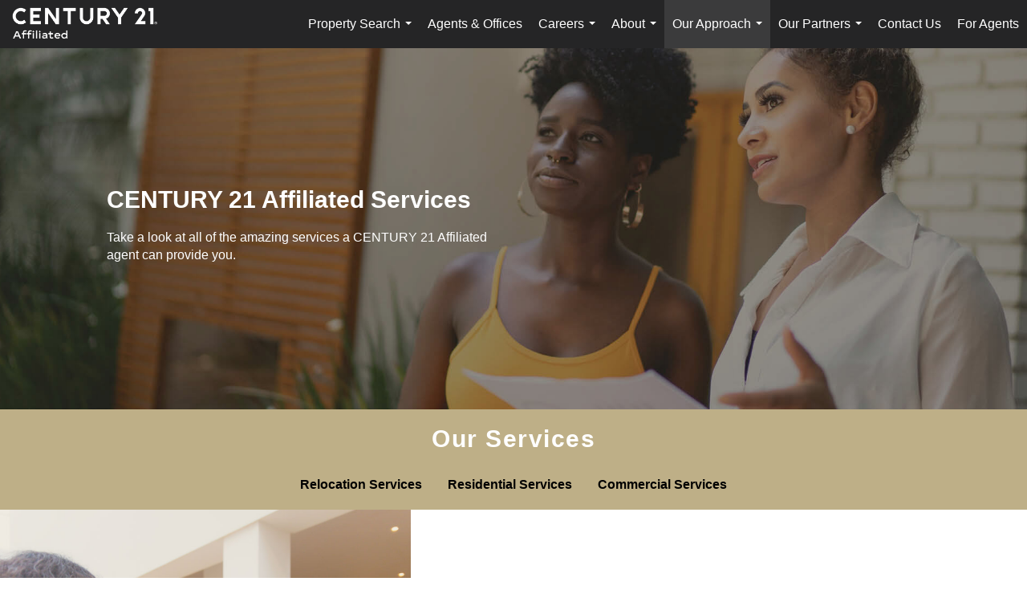

--- FILE ---
content_type: text/html; charset=utf-8
request_url: https://www.google.com/recaptcha/api2/anchor?ar=1&k=6LdmtrYUAAAAAAHk0DIYZUZov8ZzYGbtAIozmHtV&co=aHR0cHM6Ly9jMjFhZmZpbGlhdGVkLmNvbTo0NDM.&hl=en&v=PoyoqOPhxBO7pBk68S4YbpHZ&size=invisible&anchor-ms=20000&execute-ms=30000&cb=x0ooi3ssawyf
body_size: 48646
content:
<!DOCTYPE HTML><html dir="ltr" lang="en"><head><meta http-equiv="Content-Type" content="text/html; charset=UTF-8">
<meta http-equiv="X-UA-Compatible" content="IE=edge">
<title>reCAPTCHA</title>
<style type="text/css">
/* cyrillic-ext */
@font-face {
  font-family: 'Roboto';
  font-style: normal;
  font-weight: 400;
  font-stretch: 100%;
  src: url(//fonts.gstatic.com/s/roboto/v48/KFO7CnqEu92Fr1ME7kSn66aGLdTylUAMa3GUBHMdazTgWw.woff2) format('woff2');
  unicode-range: U+0460-052F, U+1C80-1C8A, U+20B4, U+2DE0-2DFF, U+A640-A69F, U+FE2E-FE2F;
}
/* cyrillic */
@font-face {
  font-family: 'Roboto';
  font-style: normal;
  font-weight: 400;
  font-stretch: 100%;
  src: url(//fonts.gstatic.com/s/roboto/v48/KFO7CnqEu92Fr1ME7kSn66aGLdTylUAMa3iUBHMdazTgWw.woff2) format('woff2');
  unicode-range: U+0301, U+0400-045F, U+0490-0491, U+04B0-04B1, U+2116;
}
/* greek-ext */
@font-face {
  font-family: 'Roboto';
  font-style: normal;
  font-weight: 400;
  font-stretch: 100%;
  src: url(//fonts.gstatic.com/s/roboto/v48/KFO7CnqEu92Fr1ME7kSn66aGLdTylUAMa3CUBHMdazTgWw.woff2) format('woff2');
  unicode-range: U+1F00-1FFF;
}
/* greek */
@font-face {
  font-family: 'Roboto';
  font-style: normal;
  font-weight: 400;
  font-stretch: 100%;
  src: url(//fonts.gstatic.com/s/roboto/v48/KFO7CnqEu92Fr1ME7kSn66aGLdTylUAMa3-UBHMdazTgWw.woff2) format('woff2');
  unicode-range: U+0370-0377, U+037A-037F, U+0384-038A, U+038C, U+038E-03A1, U+03A3-03FF;
}
/* math */
@font-face {
  font-family: 'Roboto';
  font-style: normal;
  font-weight: 400;
  font-stretch: 100%;
  src: url(//fonts.gstatic.com/s/roboto/v48/KFO7CnqEu92Fr1ME7kSn66aGLdTylUAMawCUBHMdazTgWw.woff2) format('woff2');
  unicode-range: U+0302-0303, U+0305, U+0307-0308, U+0310, U+0312, U+0315, U+031A, U+0326-0327, U+032C, U+032F-0330, U+0332-0333, U+0338, U+033A, U+0346, U+034D, U+0391-03A1, U+03A3-03A9, U+03B1-03C9, U+03D1, U+03D5-03D6, U+03F0-03F1, U+03F4-03F5, U+2016-2017, U+2034-2038, U+203C, U+2040, U+2043, U+2047, U+2050, U+2057, U+205F, U+2070-2071, U+2074-208E, U+2090-209C, U+20D0-20DC, U+20E1, U+20E5-20EF, U+2100-2112, U+2114-2115, U+2117-2121, U+2123-214F, U+2190, U+2192, U+2194-21AE, U+21B0-21E5, U+21F1-21F2, U+21F4-2211, U+2213-2214, U+2216-22FF, U+2308-230B, U+2310, U+2319, U+231C-2321, U+2336-237A, U+237C, U+2395, U+239B-23B7, U+23D0, U+23DC-23E1, U+2474-2475, U+25AF, U+25B3, U+25B7, U+25BD, U+25C1, U+25CA, U+25CC, U+25FB, U+266D-266F, U+27C0-27FF, U+2900-2AFF, U+2B0E-2B11, U+2B30-2B4C, U+2BFE, U+3030, U+FF5B, U+FF5D, U+1D400-1D7FF, U+1EE00-1EEFF;
}
/* symbols */
@font-face {
  font-family: 'Roboto';
  font-style: normal;
  font-weight: 400;
  font-stretch: 100%;
  src: url(//fonts.gstatic.com/s/roboto/v48/KFO7CnqEu92Fr1ME7kSn66aGLdTylUAMaxKUBHMdazTgWw.woff2) format('woff2');
  unicode-range: U+0001-000C, U+000E-001F, U+007F-009F, U+20DD-20E0, U+20E2-20E4, U+2150-218F, U+2190, U+2192, U+2194-2199, U+21AF, U+21E6-21F0, U+21F3, U+2218-2219, U+2299, U+22C4-22C6, U+2300-243F, U+2440-244A, U+2460-24FF, U+25A0-27BF, U+2800-28FF, U+2921-2922, U+2981, U+29BF, U+29EB, U+2B00-2BFF, U+4DC0-4DFF, U+FFF9-FFFB, U+10140-1018E, U+10190-1019C, U+101A0, U+101D0-101FD, U+102E0-102FB, U+10E60-10E7E, U+1D2C0-1D2D3, U+1D2E0-1D37F, U+1F000-1F0FF, U+1F100-1F1AD, U+1F1E6-1F1FF, U+1F30D-1F30F, U+1F315, U+1F31C, U+1F31E, U+1F320-1F32C, U+1F336, U+1F378, U+1F37D, U+1F382, U+1F393-1F39F, U+1F3A7-1F3A8, U+1F3AC-1F3AF, U+1F3C2, U+1F3C4-1F3C6, U+1F3CA-1F3CE, U+1F3D4-1F3E0, U+1F3ED, U+1F3F1-1F3F3, U+1F3F5-1F3F7, U+1F408, U+1F415, U+1F41F, U+1F426, U+1F43F, U+1F441-1F442, U+1F444, U+1F446-1F449, U+1F44C-1F44E, U+1F453, U+1F46A, U+1F47D, U+1F4A3, U+1F4B0, U+1F4B3, U+1F4B9, U+1F4BB, U+1F4BF, U+1F4C8-1F4CB, U+1F4D6, U+1F4DA, U+1F4DF, U+1F4E3-1F4E6, U+1F4EA-1F4ED, U+1F4F7, U+1F4F9-1F4FB, U+1F4FD-1F4FE, U+1F503, U+1F507-1F50B, U+1F50D, U+1F512-1F513, U+1F53E-1F54A, U+1F54F-1F5FA, U+1F610, U+1F650-1F67F, U+1F687, U+1F68D, U+1F691, U+1F694, U+1F698, U+1F6AD, U+1F6B2, U+1F6B9-1F6BA, U+1F6BC, U+1F6C6-1F6CF, U+1F6D3-1F6D7, U+1F6E0-1F6EA, U+1F6F0-1F6F3, U+1F6F7-1F6FC, U+1F700-1F7FF, U+1F800-1F80B, U+1F810-1F847, U+1F850-1F859, U+1F860-1F887, U+1F890-1F8AD, U+1F8B0-1F8BB, U+1F8C0-1F8C1, U+1F900-1F90B, U+1F93B, U+1F946, U+1F984, U+1F996, U+1F9E9, U+1FA00-1FA6F, U+1FA70-1FA7C, U+1FA80-1FA89, U+1FA8F-1FAC6, U+1FACE-1FADC, U+1FADF-1FAE9, U+1FAF0-1FAF8, U+1FB00-1FBFF;
}
/* vietnamese */
@font-face {
  font-family: 'Roboto';
  font-style: normal;
  font-weight: 400;
  font-stretch: 100%;
  src: url(//fonts.gstatic.com/s/roboto/v48/KFO7CnqEu92Fr1ME7kSn66aGLdTylUAMa3OUBHMdazTgWw.woff2) format('woff2');
  unicode-range: U+0102-0103, U+0110-0111, U+0128-0129, U+0168-0169, U+01A0-01A1, U+01AF-01B0, U+0300-0301, U+0303-0304, U+0308-0309, U+0323, U+0329, U+1EA0-1EF9, U+20AB;
}
/* latin-ext */
@font-face {
  font-family: 'Roboto';
  font-style: normal;
  font-weight: 400;
  font-stretch: 100%;
  src: url(//fonts.gstatic.com/s/roboto/v48/KFO7CnqEu92Fr1ME7kSn66aGLdTylUAMa3KUBHMdazTgWw.woff2) format('woff2');
  unicode-range: U+0100-02BA, U+02BD-02C5, U+02C7-02CC, U+02CE-02D7, U+02DD-02FF, U+0304, U+0308, U+0329, U+1D00-1DBF, U+1E00-1E9F, U+1EF2-1EFF, U+2020, U+20A0-20AB, U+20AD-20C0, U+2113, U+2C60-2C7F, U+A720-A7FF;
}
/* latin */
@font-face {
  font-family: 'Roboto';
  font-style: normal;
  font-weight: 400;
  font-stretch: 100%;
  src: url(//fonts.gstatic.com/s/roboto/v48/KFO7CnqEu92Fr1ME7kSn66aGLdTylUAMa3yUBHMdazQ.woff2) format('woff2');
  unicode-range: U+0000-00FF, U+0131, U+0152-0153, U+02BB-02BC, U+02C6, U+02DA, U+02DC, U+0304, U+0308, U+0329, U+2000-206F, U+20AC, U+2122, U+2191, U+2193, U+2212, U+2215, U+FEFF, U+FFFD;
}
/* cyrillic-ext */
@font-face {
  font-family: 'Roboto';
  font-style: normal;
  font-weight: 500;
  font-stretch: 100%;
  src: url(//fonts.gstatic.com/s/roboto/v48/KFO7CnqEu92Fr1ME7kSn66aGLdTylUAMa3GUBHMdazTgWw.woff2) format('woff2');
  unicode-range: U+0460-052F, U+1C80-1C8A, U+20B4, U+2DE0-2DFF, U+A640-A69F, U+FE2E-FE2F;
}
/* cyrillic */
@font-face {
  font-family: 'Roboto';
  font-style: normal;
  font-weight: 500;
  font-stretch: 100%;
  src: url(//fonts.gstatic.com/s/roboto/v48/KFO7CnqEu92Fr1ME7kSn66aGLdTylUAMa3iUBHMdazTgWw.woff2) format('woff2');
  unicode-range: U+0301, U+0400-045F, U+0490-0491, U+04B0-04B1, U+2116;
}
/* greek-ext */
@font-face {
  font-family: 'Roboto';
  font-style: normal;
  font-weight: 500;
  font-stretch: 100%;
  src: url(//fonts.gstatic.com/s/roboto/v48/KFO7CnqEu92Fr1ME7kSn66aGLdTylUAMa3CUBHMdazTgWw.woff2) format('woff2');
  unicode-range: U+1F00-1FFF;
}
/* greek */
@font-face {
  font-family: 'Roboto';
  font-style: normal;
  font-weight: 500;
  font-stretch: 100%;
  src: url(//fonts.gstatic.com/s/roboto/v48/KFO7CnqEu92Fr1ME7kSn66aGLdTylUAMa3-UBHMdazTgWw.woff2) format('woff2');
  unicode-range: U+0370-0377, U+037A-037F, U+0384-038A, U+038C, U+038E-03A1, U+03A3-03FF;
}
/* math */
@font-face {
  font-family: 'Roboto';
  font-style: normal;
  font-weight: 500;
  font-stretch: 100%;
  src: url(//fonts.gstatic.com/s/roboto/v48/KFO7CnqEu92Fr1ME7kSn66aGLdTylUAMawCUBHMdazTgWw.woff2) format('woff2');
  unicode-range: U+0302-0303, U+0305, U+0307-0308, U+0310, U+0312, U+0315, U+031A, U+0326-0327, U+032C, U+032F-0330, U+0332-0333, U+0338, U+033A, U+0346, U+034D, U+0391-03A1, U+03A3-03A9, U+03B1-03C9, U+03D1, U+03D5-03D6, U+03F0-03F1, U+03F4-03F5, U+2016-2017, U+2034-2038, U+203C, U+2040, U+2043, U+2047, U+2050, U+2057, U+205F, U+2070-2071, U+2074-208E, U+2090-209C, U+20D0-20DC, U+20E1, U+20E5-20EF, U+2100-2112, U+2114-2115, U+2117-2121, U+2123-214F, U+2190, U+2192, U+2194-21AE, U+21B0-21E5, U+21F1-21F2, U+21F4-2211, U+2213-2214, U+2216-22FF, U+2308-230B, U+2310, U+2319, U+231C-2321, U+2336-237A, U+237C, U+2395, U+239B-23B7, U+23D0, U+23DC-23E1, U+2474-2475, U+25AF, U+25B3, U+25B7, U+25BD, U+25C1, U+25CA, U+25CC, U+25FB, U+266D-266F, U+27C0-27FF, U+2900-2AFF, U+2B0E-2B11, U+2B30-2B4C, U+2BFE, U+3030, U+FF5B, U+FF5D, U+1D400-1D7FF, U+1EE00-1EEFF;
}
/* symbols */
@font-face {
  font-family: 'Roboto';
  font-style: normal;
  font-weight: 500;
  font-stretch: 100%;
  src: url(//fonts.gstatic.com/s/roboto/v48/KFO7CnqEu92Fr1ME7kSn66aGLdTylUAMaxKUBHMdazTgWw.woff2) format('woff2');
  unicode-range: U+0001-000C, U+000E-001F, U+007F-009F, U+20DD-20E0, U+20E2-20E4, U+2150-218F, U+2190, U+2192, U+2194-2199, U+21AF, U+21E6-21F0, U+21F3, U+2218-2219, U+2299, U+22C4-22C6, U+2300-243F, U+2440-244A, U+2460-24FF, U+25A0-27BF, U+2800-28FF, U+2921-2922, U+2981, U+29BF, U+29EB, U+2B00-2BFF, U+4DC0-4DFF, U+FFF9-FFFB, U+10140-1018E, U+10190-1019C, U+101A0, U+101D0-101FD, U+102E0-102FB, U+10E60-10E7E, U+1D2C0-1D2D3, U+1D2E0-1D37F, U+1F000-1F0FF, U+1F100-1F1AD, U+1F1E6-1F1FF, U+1F30D-1F30F, U+1F315, U+1F31C, U+1F31E, U+1F320-1F32C, U+1F336, U+1F378, U+1F37D, U+1F382, U+1F393-1F39F, U+1F3A7-1F3A8, U+1F3AC-1F3AF, U+1F3C2, U+1F3C4-1F3C6, U+1F3CA-1F3CE, U+1F3D4-1F3E0, U+1F3ED, U+1F3F1-1F3F3, U+1F3F5-1F3F7, U+1F408, U+1F415, U+1F41F, U+1F426, U+1F43F, U+1F441-1F442, U+1F444, U+1F446-1F449, U+1F44C-1F44E, U+1F453, U+1F46A, U+1F47D, U+1F4A3, U+1F4B0, U+1F4B3, U+1F4B9, U+1F4BB, U+1F4BF, U+1F4C8-1F4CB, U+1F4D6, U+1F4DA, U+1F4DF, U+1F4E3-1F4E6, U+1F4EA-1F4ED, U+1F4F7, U+1F4F9-1F4FB, U+1F4FD-1F4FE, U+1F503, U+1F507-1F50B, U+1F50D, U+1F512-1F513, U+1F53E-1F54A, U+1F54F-1F5FA, U+1F610, U+1F650-1F67F, U+1F687, U+1F68D, U+1F691, U+1F694, U+1F698, U+1F6AD, U+1F6B2, U+1F6B9-1F6BA, U+1F6BC, U+1F6C6-1F6CF, U+1F6D3-1F6D7, U+1F6E0-1F6EA, U+1F6F0-1F6F3, U+1F6F7-1F6FC, U+1F700-1F7FF, U+1F800-1F80B, U+1F810-1F847, U+1F850-1F859, U+1F860-1F887, U+1F890-1F8AD, U+1F8B0-1F8BB, U+1F8C0-1F8C1, U+1F900-1F90B, U+1F93B, U+1F946, U+1F984, U+1F996, U+1F9E9, U+1FA00-1FA6F, U+1FA70-1FA7C, U+1FA80-1FA89, U+1FA8F-1FAC6, U+1FACE-1FADC, U+1FADF-1FAE9, U+1FAF0-1FAF8, U+1FB00-1FBFF;
}
/* vietnamese */
@font-face {
  font-family: 'Roboto';
  font-style: normal;
  font-weight: 500;
  font-stretch: 100%;
  src: url(//fonts.gstatic.com/s/roboto/v48/KFO7CnqEu92Fr1ME7kSn66aGLdTylUAMa3OUBHMdazTgWw.woff2) format('woff2');
  unicode-range: U+0102-0103, U+0110-0111, U+0128-0129, U+0168-0169, U+01A0-01A1, U+01AF-01B0, U+0300-0301, U+0303-0304, U+0308-0309, U+0323, U+0329, U+1EA0-1EF9, U+20AB;
}
/* latin-ext */
@font-face {
  font-family: 'Roboto';
  font-style: normal;
  font-weight: 500;
  font-stretch: 100%;
  src: url(//fonts.gstatic.com/s/roboto/v48/KFO7CnqEu92Fr1ME7kSn66aGLdTylUAMa3KUBHMdazTgWw.woff2) format('woff2');
  unicode-range: U+0100-02BA, U+02BD-02C5, U+02C7-02CC, U+02CE-02D7, U+02DD-02FF, U+0304, U+0308, U+0329, U+1D00-1DBF, U+1E00-1E9F, U+1EF2-1EFF, U+2020, U+20A0-20AB, U+20AD-20C0, U+2113, U+2C60-2C7F, U+A720-A7FF;
}
/* latin */
@font-face {
  font-family: 'Roboto';
  font-style: normal;
  font-weight: 500;
  font-stretch: 100%;
  src: url(//fonts.gstatic.com/s/roboto/v48/KFO7CnqEu92Fr1ME7kSn66aGLdTylUAMa3yUBHMdazQ.woff2) format('woff2');
  unicode-range: U+0000-00FF, U+0131, U+0152-0153, U+02BB-02BC, U+02C6, U+02DA, U+02DC, U+0304, U+0308, U+0329, U+2000-206F, U+20AC, U+2122, U+2191, U+2193, U+2212, U+2215, U+FEFF, U+FFFD;
}
/* cyrillic-ext */
@font-face {
  font-family: 'Roboto';
  font-style: normal;
  font-weight: 900;
  font-stretch: 100%;
  src: url(//fonts.gstatic.com/s/roboto/v48/KFO7CnqEu92Fr1ME7kSn66aGLdTylUAMa3GUBHMdazTgWw.woff2) format('woff2');
  unicode-range: U+0460-052F, U+1C80-1C8A, U+20B4, U+2DE0-2DFF, U+A640-A69F, U+FE2E-FE2F;
}
/* cyrillic */
@font-face {
  font-family: 'Roboto';
  font-style: normal;
  font-weight: 900;
  font-stretch: 100%;
  src: url(//fonts.gstatic.com/s/roboto/v48/KFO7CnqEu92Fr1ME7kSn66aGLdTylUAMa3iUBHMdazTgWw.woff2) format('woff2');
  unicode-range: U+0301, U+0400-045F, U+0490-0491, U+04B0-04B1, U+2116;
}
/* greek-ext */
@font-face {
  font-family: 'Roboto';
  font-style: normal;
  font-weight: 900;
  font-stretch: 100%;
  src: url(//fonts.gstatic.com/s/roboto/v48/KFO7CnqEu92Fr1ME7kSn66aGLdTylUAMa3CUBHMdazTgWw.woff2) format('woff2');
  unicode-range: U+1F00-1FFF;
}
/* greek */
@font-face {
  font-family: 'Roboto';
  font-style: normal;
  font-weight: 900;
  font-stretch: 100%;
  src: url(//fonts.gstatic.com/s/roboto/v48/KFO7CnqEu92Fr1ME7kSn66aGLdTylUAMa3-UBHMdazTgWw.woff2) format('woff2');
  unicode-range: U+0370-0377, U+037A-037F, U+0384-038A, U+038C, U+038E-03A1, U+03A3-03FF;
}
/* math */
@font-face {
  font-family: 'Roboto';
  font-style: normal;
  font-weight: 900;
  font-stretch: 100%;
  src: url(//fonts.gstatic.com/s/roboto/v48/KFO7CnqEu92Fr1ME7kSn66aGLdTylUAMawCUBHMdazTgWw.woff2) format('woff2');
  unicode-range: U+0302-0303, U+0305, U+0307-0308, U+0310, U+0312, U+0315, U+031A, U+0326-0327, U+032C, U+032F-0330, U+0332-0333, U+0338, U+033A, U+0346, U+034D, U+0391-03A1, U+03A3-03A9, U+03B1-03C9, U+03D1, U+03D5-03D6, U+03F0-03F1, U+03F4-03F5, U+2016-2017, U+2034-2038, U+203C, U+2040, U+2043, U+2047, U+2050, U+2057, U+205F, U+2070-2071, U+2074-208E, U+2090-209C, U+20D0-20DC, U+20E1, U+20E5-20EF, U+2100-2112, U+2114-2115, U+2117-2121, U+2123-214F, U+2190, U+2192, U+2194-21AE, U+21B0-21E5, U+21F1-21F2, U+21F4-2211, U+2213-2214, U+2216-22FF, U+2308-230B, U+2310, U+2319, U+231C-2321, U+2336-237A, U+237C, U+2395, U+239B-23B7, U+23D0, U+23DC-23E1, U+2474-2475, U+25AF, U+25B3, U+25B7, U+25BD, U+25C1, U+25CA, U+25CC, U+25FB, U+266D-266F, U+27C0-27FF, U+2900-2AFF, U+2B0E-2B11, U+2B30-2B4C, U+2BFE, U+3030, U+FF5B, U+FF5D, U+1D400-1D7FF, U+1EE00-1EEFF;
}
/* symbols */
@font-face {
  font-family: 'Roboto';
  font-style: normal;
  font-weight: 900;
  font-stretch: 100%;
  src: url(//fonts.gstatic.com/s/roboto/v48/KFO7CnqEu92Fr1ME7kSn66aGLdTylUAMaxKUBHMdazTgWw.woff2) format('woff2');
  unicode-range: U+0001-000C, U+000E-001F, U+007F-009F, U+20DD-20E0, U+20E2-20E4, U+2150-218F, U+2190, U+2192, U+2194-2199, U+21AF, U+21E6-21F0, U+21F3, U+2218-2219, U+2299, U+22C4-22C6, U+2300-243F, U+2440-244A, U+2460-24FF, U+25A0-27BF, U+2800-28FF, U+2921-2922, U+2981, U+29BF, U+29EB, U+2B00-2BFF, U+4DC0-4DFF, U+FFF9-FFFB, U+10140-1018E, U+10190-1019C, U+101A0, U+101D0-101FD, U+102E0-102FB, U+10E60-10E7E, U+1D2C0-1D2D3, U+1D2E0-1D37F, U+1F000-1F0FF, U+1F100-1F1AD, U+1F1E6-1F1FF, U+1F30D-1F30F, U+1F315, U+1F31C, U+1F31E, U+1F320-1F32C, U+1F336, U+1F378, U+1F37D, U+1F382, U+1F393-1F39F, U+1F3A7-1F3A8, U+1F3AC-1F3AF, U+1F3C2, U+1F3C4-1F3C6, U+1F3CA-1F3CE, U+1F3D4-1F3E0, U+1F3ED, U+1F3F1-1F3F3, U+1F3F5-1F3F7, U+1F408, U+1F415, U+1F41F, U+1F426, U+1F43F, U+1F441-1F442, U+1F444, U+1F446-1F449, U+1F44C-1F44E, U+1F453, U+1F46A, U+1F47D, U+1F4A3, U+1F4B0, U+1F4B3, U+1F4B9, U+1F4BB, U+1F4BF, U+1F4C8-1F4CB, U+1F4D6, U+1F4DA, U+1F4DF, U+1F4E3-1F4E6, U+1F4EA-1F4ED, U+1F4F7, U+1F4F9-1F4FB, U+1F4FD-1F4FE, U+1F503, U+1F507-1F50B, U+1F50D, U+1F512-1F513, U+1F53E-1F54A, U+1F54F-1F5FA, U+1F610, U+1F650-1F67F, U+1F687, U+1F68D, U+1F691, U+1F694, U+1F698, U+1F6AD, U+1F6B2, U+1F6B9-1F6BA, U+1F6BC, U+1F6C6-1F6CF, U+1F6D3-1F6D7, U+1F6E0-1F6EA, U+1F6F0-1F6F3, U+1F6F7-1F6FC, U+1F700-1F7FF, U+1F800-1F80B, U+1F810-1F847, U+1F850-1F859, U+1F860-1F887, U+1F890-1F8AD, U+1F8B0-1F8BB, U+1F8C0-1F8C1, U+1F900-1F90B, U+1F93B, U+1F946, U+1F984, U+1F996, U+1F9E9, U+1FA00-1FA6F, U+1FA70-1FA7C, U+1FA80-1FA89, U+1FA8F-1FAC6, U+1FACE-1FADC, U+1FADF-1FAE9, U+1FAF0-1FAF8, U+1FB00-1FBFF;
}
/* vietnamese */
@font-face {
  font-family: 'Roboto';
  font-style: normal;
  font-weight: 900;
  font-stretch: 100%;
  src: url(//fonts.gstatic.com/s/roboto/v48/KFO7CnqEu92Fr1ME7kSn66aGLdTylUAMa3OUBHMdazTgWw.woff2) format('woff2');
  unicode-range: U+0102-0103, U+0110-0111, U+0128-0129, U+0168-0169, U+01A0-01A1, U+01AF-01B0, U+0300-0301, U+0303-0304, U+0308-0309, U+0323, U+0329, U+1EA0-1EF9, U+20AB;
}
/* latin-ext */
@font-face {
  font-family: 'Roboto';
  font-style: normal;
  font-weight: 900;
  font-stretch: 100%;
  src: url(//fonts.gstatic.com/s/roboto/v48/KFO7CnqEu92Fr1ME7kSn66aGLdTylUAMa3KUBHMdazTgWw.woff2) format('woff2');
  unicode-range: U+0100-02BA, U+02BD-02C5, U+02C7-02CC, U+02CE-02D7, U+02DD-02FF, U+0304, U+0308, U+0329, U+1D00-1DBF, U+1E00-1E9F, U+1EF2-1EFF, U+2020, U+20A0-20AB, U+20AD-20C0, U+2113, U+2C60-2C7F, U+A720-A7FF;
}
/* latin */
@font-face {
  font-family: 'Roboto';
  font-style: normal;
  font-weight: 900;
  font-stretch: 100%;
  src: url(//fonts.gstatic.com/s/roboto/v48/KFO7CnqEu92Fr1ME7kSn66aGLdTylUAMa3yUBHMdazQ.woff2) format('woff2');
  unicode-range: U+0000-00FF, U+0131, U+0152-0153, U+02BB-02BC, U+02C6, U+02DA, U+02DC, U+0304, U+0308, U+0329, U+2000-206F, U+20AC, U+2122, U+2191, U+2193, U+2212, U+2215, U+FEFF, U+FFFD;
}

</style>
<link rel="stylesheet" type="text/css" href="https://www.gstatic.com/recaptcha/releases/PoyoqOPhxBO7pBk68S4YbpHZ/styles__ltr.css">
<script nonce="jZ2ZUOA75cfFEBxFfQCC1A" type="text/javascript">window['__recaptcha_api'] = 'https://www.google.com/recaptcha/api2/';</script>
<script type="text/javascript" src="https://www.gstatic.com/recaptcha/releases/PoyoqOPhxBO7pBk68S4YbpHZ/recaptcha__en.js" nonce="jZ2ZUOA75cfFEBxFfQCC1A">
      
    </script></head>
<body><div id="rc-anchor-alert" class="rc-anchor-alert"></div>
<input type="hidden" id="recaptcha-token" value="[base64]">
<script type="text/javascript" nonce="jZ2ZUOA75cfFEBxFfQCC1A">
      recaptcha.anchor.Main.init("[\x22ainput\x22,[\x22bgdata\x22,\x22\x22,\[base64]/[base64]/[base64]/[base64]/[base64]/[base64]/KGcoTywyNTMsTy5PKSxVRyhPLEMpKTpnKE8sMjUzLEMpLE8pKSxsKSksTykpfSxieT1mdW5jdGlvbihDLE8sdSxsKXtmb3IobD0odT1SKEMpLDApO08+MDtPLS0pbD1sPDw4fFooQyk7ZyhDLHUsbCl9LFVHPWZ1bmN0aW9uKEMsTyl7Qy5pLmxlbmd0aD4xMDQ/[base64]/[base64]/[base64]/[base64]/[base64]/[base64]/[base64]\\u003d\x22,\[base64]\\u003d\x22,\[base64]/[base64]/CsMOzw5NiTnzCjMOKwp1xQ8Knw4fDqVvDq0xlwqkfw6g7wqbChkBfw7TDiGbDgcOMZXkSPE4lw7/Di3Ugw4pLHggrUBZ4wrFhw4zCvwLDswDCnUt3w4MMwpA3w45FX8KoE23DlkjDqcKiwo5HLFlowq/[base64]/CusKXw7InPMOYe0hCfiPDjcOLwrtJM2PCsMKywopAaCxgwo8+K0TDpwHCp1kBw4rDhFfCoMKcJcKaw409w7MMRjA+eTV3w6HDsA1Bw5jCuBzCnxZfWzvCp8O8cU7CtsOpWMOzwqc3wpnCkWFzwoASw5VYw6HCpsO+dX/Ch8KCw5vDhDvDksOHw4vDgMKRZMKRw7fDljopOsO0w5ZjFm4lwprDiwjDqTcJLVDClBnCs2JAPsO6HQEywq8Fw6tdwovCgQfDmgfCv8OcaE5kd8O/[base64]/DhmfCt8OHdsObw5crw4NWVx7CjV3ClE1WRyrChEnCqcK3MQzDv2Bnw4LCh8OFw5HCq2gjw7NXJlLCqRN1w6jDkMOHX8O+SBgzOlnCoT/[base64]/DrMKYPsOKw6fDv8K5fVTCosO7w4fCtcKmwpRgYsOcwqPCgDLDvjrCrMOsw43DqUPDgUoeLGo2w6kxAcOiFMK2wpsOw6ISwq7DisOqw4kFw5TDv3Evw58TZ8KAGAPDlztsw4cMwpxDfy/DkBQUwoU5VcOjwpUsFcOHw7gnw4V3fcKqU14pPcOPXsKbJ14Iw50iOkXDkMKMA8KLw6/DsxrDgmLDksKZw4TDjQF1QsOQwpDCiMOdQcKXwohfwp3Cq8ORH8K0G8OKwqjDscKuCFwyw717IsKjHMOpw4bDpsKiMhouUsKsRcKpw70uwp7Do8O7dcKYcMOFHTDDtsOvwqpbYsKYYAdjE8Ojw5pXwq0ARsOjJcOnwo1Twqg4w4XDsMO+fQrDoMOyw7M/[base64]/FBMGGMKKwqTCiDY6U1QmTcKzLcKRQF/CklTClsOfWSPCssKQH8OTU8KzwpR5KMO1QsODPQJYPsKEwpVgcWHDhMO6ecOkG8OXQkHDocO6w6LDt8OADnHDgz1tw6MNw5XDs8Ktw4Rowrxow6fCg8OOwr8Dw5kNw6Etw5fCr8KKwr/DggrCoMOZLxHDsUjChjbDnDrCjsOKHsOMD8Osw6HCkMKmTT7CgsOfwq8VQG/[base64]/[base64]/CvcK/[base64]/[base64]/w5XDocOcw7kcworCsG3Dn8Ouw5EbwpPCu8KYHsOdw7NkfEwpEXXDuMKHMMKgwprCsH7Dr8KwwoHChMOkwpTDjzZ5JhjDjlXCjGMeWTl/w7NwC8K3BH9sw7HCng/[base64]/Ci1TCusOJw41TNhlbw5Mpw5rDicKCwpjDmMOyw652LcKDw6obwoXCt8OSPMO8w7JcRkjDnCLDrcK7w7/[base64]/CpCQ/[base64]/DgQBaU8KTEcOSw7vDjjIfwo7DkWhMX1rDuTQzw7Ezw5DDhilZwrc1CS/CkMKCwofCokfDrcOAwrZbRsKzdsKsNygnwpTDhXfCqsK9fTpKah0eSAbDmiIITUghw5U1eT4JY8Kowpg0wqrCvMOUw57DhMO8KA4Zw5XClMOzKWQEwonDrQcRKcKIPHE5YDDDrcKLwqnCq8KbE8OVNWEKwqByagnCjMOVUj/ClMOWHsO1f0/CnsK0HRwAPcOjQWjCucKUY8KQwqPCnTlQwozChlclP8OUCsOjQnscwrPDjQBkw7cBHQU8L3M6GMKXZ301w64ew6fCglB1YVLDrmHDl8KnJEEYw4IswplgMsK2KWN8w5vCisKFw5Mow5nDtk/DoMKpDTY7ERpNw48bdsK+w6rDsDsGwqPClhxUJSTDksOzwrfCu8OPwo1Kwo3DoShWwqPCqcODEMK5wrkTwpjDohvDpsORZBRuHsK7wqIVSU4+w44MGX0fEsK/XcOSw4LCjMOnKU82YjdqecOPw6sdwrdgKyTDjwUrw4HDsVMKw6UBw6nCmUwCVHXCmsOGw5lFM8OGwqnDo2/DrcOxwpbCv8KgAsO5wrLCp2AKw6FhWMKjwrnDg8O3HnIew6/DoH3DncOdRgvClsOHwqbDkcOKw63Dm0XDp8OBw6nDnGciIBcXUzUyAMK1IRQGRS9CNiDCkTTChG4pw4rDjSErJ8Oaw7RbwrjCpT3DrQvDgMO4wos4MGssF8OPDkbDncOxPD3CgMOowpV0w60sEsOvwol/ZcKvNSBve8OmwoXDmhpKw5rCrR/DhkfCkWvCn8O4wot6wonCpRXDnnd0wrRmw5/DgcOkwrlTcW7Ci8OZRhFPEHRrwpAzJm3Dq8K/Q8KHAzxXw4g/w6Jnf8KZFsKJw7vDnsOfw6nDvC1/[base64]/Cl8O8WsOeYMKVwoc/wo8YEcKKwrAsRsK2wqg7w47DqxnDlzV0KjnCtTg1KMKGwqPCkMOBU0fCoHJowokhw7JvwpnCjTssSm/[base64]/DqkXDnFjCmMONw4kHwoxIf8OjwrLCkCglw6lgJENGw4luFAIaclp6wrtwU8OaPsK+BzElAcKuZB7Cg3nCggfDh8K/[base64]/[base64]/Dv8KmRsKuw7TDm1XDlMOHCsOjRcOzW3Anw4IbGMK4NsO9CcKCw6XDoADDgsKRw7E3IcKwC2nDlHl4wpw+Y8OjCAZLXMOVwqRuSV/[base64]/Di8KCwrnCucKcZ8O6w4XCsi8iwrjDqMKXR8KFw498wofDhRM9wpzCrsO1bcO2AcKnwrHCscKAAsO3wrFNwrnDmMKHdBMewp/Cs1pHwplwMjNDwpDCsAnCg0XDv8O7Sx/CvsOyUFllVzszwqMiBh8wcMKmRRZ/[base64]/DssOVwrXDmS7Dki/Ds8KFYjPClF7DonlAwqLCisOAw4kvwo/CsMKILsK+wqPDi8KZwrF1VsO3w6/[base64]/MQoDfkMLUn5/wozCvy/CiQpAw7jCjnDChkpeDsKaw7bDtGzChEo8w77DhMKaGivCpsOkX8KePk0YVjfDhiBYwrwPwrzDlV7DgSAmwpfDisKAW8KFG8KVw7/Dr8KXw4dKWcOUaMO3f3rDsgrCm1soGnjCqMOLwpl7eVxewrrDoSo0VR7Ctm0aD8KZUFtaw77DlD/Co1AFw6FswpFxQDjDmsK2WwoxBmZFw6DDp0BBwpnDmcKobCzCr8KRw7fDiE3Diz3CmsKLwrjCvsKDw4cJXMOKwpTCinTColnCsXTCoCNlwp90w6PDkAvDrQwhH8KqYMK2wr1uw4V2HSDCkhIwwq92XMK9OhAbwroJwpYIwq1tw67Cn8Otw7/[base64]/[base64]/DssOBw4jDkcOhYAnDncOMwrrDrnDCtcKUcmbCinwrw4rCvsODwrcSMMOZw5LCqkhEw4F7w5LCv8OndMOeKhbCrcOXXlDCr2IywrjCiUcNwrB2wpgzUTHCmXNjw4N6wpEZwrNlwrEhwoU8JW3CjRXCosKmw4fCr8Kzw40Gw4USwqFPwpnCosOcAzcbw6Q8wp03wq/[base64]/[base64]/CiCHCpMKwwobCm8KVEMKHw4DCocOjDhEjElF1YcKjQ8Kdw6vDvUXDlxcdw5fDlsKCw6DDvX/DmUPDoTLClFbCmn0Fw4IOwoY3w7BQw4HDu246wpVjw5HCuMKSNcKwwoxQVcK/w6jChELCo0MCT0IMdMOeWx3DnsKFw5BXAB/[base64]/[base64]/Cg8OHUMK5w7FAwrYPw7o2BcOwwrfClFMDKMO3Y33Dg2bDp8OQVTvDhxdAZ0BAB8KrHRIhwp1yw6fDsUlNw7/DpsKNw4XChjIEM8KgwpzDuMO4wpt9wqQuIG5tbQ3CjCHDmC/Dg1bCs8KYE8KMwqLDtwrCkmkCw6sZKMKcE0jCn8Ksw77CmcKPFcKQUx8twrxcwql5w7gtwphcVsObMV4xJTcmVsOyJAXDkcKYw5oewpzCry45w4B3wrdQwoQLaTFkJl9qN8OER1DCpV3DtMKdeStrw7DDnMK/[base64]/CuMKeCk9cBcKXfsOYXDvDgAPDiMOYJFxySVMXwoDDl2TDpCLCrTHDhMOSY8KlLcOaw4nCqsOUEHxxwrXCvsO5Lw9Uwr3DnsOCwp/DlcO8RcK6EEFKw51WwrIdwrrChMOawp40Wm/DpcK/[base64]/DvsO+wq/DisKLDsK+B1Arw5fCvAoNEMOPwrUgwpoDwp9RIU4cFcKzwqVkBio/w5x2w6DDlVA0fcOucAALIXTCoF3DrCZkwrl5w4PDj8OiOsKjQXdFV8O1PMOlwosywr1+By3DoQ9EEsKQZlvCgQvDh8OnwoA1TsKoVMOHwp5qwrNtw6vDgCxYw4svwrR3VcO/[base64]/Ci3cnwrrDhMOQw40awr3Ci8KcasOgwpVow5vCvMKJw5/Dp8KswrHDilXCnirDsGVqLcKAEcOaSFZzwrFZw5tDwovDh8KHNETDjwprGMKUQhnDvx4NWsOEwqzCqMOcwrPDicO1NkXDo8Kfw487w4/DjgDDnD8rwrvDp3A4wq/Cr8OpQcONwrnDqsKcExoNwpbCjFY+bMKCwqoCXsOkwokeQ1J+J8OKDMOsS27Dshp5wp9xw6nDksK/[base64]/w44IwpnCkMO/wqR7w4Qew4oQZlbCucKIwrLCv8Opwp09BMOIw77DtFAWwpHDtMOKwoHDnnA+UMKUwrIuIyUTLcO8w4PClMKiwqhcVAJxw41fw6XClwfDhzlQfsOxw4/CpRLCmsKdfMKpe8Ksw4tfwpJiHj8zw6jCgHXDrMOzMMOVwrVIw51CDMKRwolWwoHDuWJ3Cx4HZGlBw45+T8KVw4hww5LDp8O0w600w7/DuGfCrcKbwobDjh/[base64]/[base64]/[base64]/CpVdudMK4Uk5kc8Ojw5tXwrhQNEbDmipcwr51w5TCt8Kpw7cNKMONwq/Ck8KsG2HCscO/w60Sw5lwwpwfJ8O2w4Jtw4RoPC/DvQzCk8K4w6cFw6IIw5rCucKNDsKpcVXDksOyGcO/[base64]/DhcKZAm07woTCvsKLw5PDmn3CkMOLGcKUUwIMNhNNT8O6wofDtkd6bRHDrcKUwrrDoMK/IcKtw6NfcR3CtcObfQ0cwrfDt8OZw6Jsw6Qlw7PCnMO1f14CUcOpRsOyw4/CmsOdWMK0w6EKOMOWwqLCiSRFWcKsasOlIcKgK8K9ARzDtsOfSn1vJTlLwrMMNARcYsK+wo1CdCYaw4Yaw4PChALCrG1Jwpl4U23Cs8O3wokLDcO5wroFwrHDsQjCu294P2/DlcOoP8OsRnLCsnfCsB4vw7DChhRJKcKHw4c8UjzDuMO5woTDksOswrDCq8O1TMOFHMKhSMK5a8OPwrJ7YMKqUAQHwqvDhknDmMKRWcO3w4o5dMOVfcO7w750w4A9wonCocKNRzzDgxnCigImwrDCkknCnsOZdMObwrUtMcK9IXM6w5g4QMKfOQA/Hhpdwo3DrMKQw4XDrCMOd8K6w7FGDkvDti0UW8ObVcORwpFDwrBNw4VCwprDmcKSFcKzf8KRwonCoWHDt3gcwpfCoMK0RcOsGMO9EcOLfsORDcKGYcKHOwVnBMK7CCs2D00/w7JUJcOUworCicK9w5jDgxbDsCLCrcOdccOYPldAwodhNzl0GsOUwqMKAMO5w67CssO/K0YhWMKLwpLCkUltwqfCjgLCpQIlw7NPNHsvw5/Dl2ZBOkDCqTVLw4fCnTbCqiAQwq9YEMOhwprDvkDDpcONw5IIwrnDt3t3wqIUUsODZ8OUdsOBfy7DlBVWVHUkHcKFGRJswqjCh3/[base64]/DusKswoTCjjfCtcO9w6bCrMKcwp44b8KMaMK4AMOxwqrDo1o2wptZwrzCsmYgTMK9U8KScBTChVwEAsKmw7nDjsOfKXAeJ0DDt13CrDzDmlQcH8KhTsO7SEHCkFbDnzjDtV/[base64]/Dhk7Cv8K6w7PDusKsC1jDsmzChsOmw6/Dp8KswoEGPT/[base64]/DtMK8wp00wqnDoj4ew5vCscK/w7ZBBcOQcsKyYlLCpcO2JMKBwotdHUAhEMKvw59dwr1/JsKxL8Kow7bCgifCoMKxJ8O7cTfDjcOlesKYFMOGw5F2wrfCr8Ocfzg6YcOYQxgbw5FKwpFQHQouZMKtRQYzQcKFJH3DnzTDk8O0w78tw7bDg8KnwpnClsOhWlJ3w7V2ZcKvXTXDssKYw6VrWwlOwr/ClAXDszYMJ8OtwolxwoYUWcO6fcKjwpPChmNqRwlpCEzDtXXCjk3CtcKewq/DgsKSAsKRAVxJwoPDoxUmAsOjw6PCiEJ0BkXCuS0owqN1VMKyBCvDr8OHL8Kmcx1lMgsADcK3DynClMKrw5klDSMdwrjCoBNMwrzDgsOEazk/[base64]/[base64]/Dmy3DpcKxw6PDisK6wpTDqnFSKxkAwrY6ZjnDpcKSw5Nrw6Qlw5MDw6TDhsKNEQwMw4tyw7DCt0bDhMOOE8OxEMOQwqDDgcKYR087w4k/[base64]/w785wqjCiREpwrzDjSMuwpXDsWxww5PDrjNacGEvf8Kmw65OGsKCGMOBUMO0O8OuYk8hwqdeKjbCnsOswqLDoXDCsQwQw7JHBcO5O8K3wprDnUV+cMOww6vCsyZkw7/CjMOrwrZzwpTCpsKfF2nCk8OLXiMlw7TClsK7w6k8wpc3w6LDiARgw5nDnVMmwrjCvMONI8KYwoAyQcKIwrlHw7YIw5nDkcOlw7BhIcODw4vCgsKuw4BQw6LCqcOFw6zDjnnCvAQOFEfDhkZTBx1lIcONf8O+wqsVwqdzwoXDsAkDwro2w4/ClFXCpcKKwoLCqsOpHMK2wrtmwrZEbBU4GsKiwpc4wpDCvsOMwpLCtivDtsO1GGc1SMKWACRpYh4mdxfDnykzw4TDjGAJJMKMV8Ozw6zCkU/CklU7woUbZMOoWBZow612HUHCicO0w5JywrxhV2LDplooecOUw7VOAsKDOm3CscKkw5zDlyTDgsOgwp5Tw6NLe8OpdsKKw4nDtsKxfy3Cv8OJwp/Cp8O8az/Cu3/CpDB9w6diwrfClsOVNEPCi2LDqsOJExLDm8Ogwo5yc8O6w6xlwpw1NlB8TsK2GznCusOVw7sJw5zCtsKrwo8tOB7CgGbChxctw6IfwqRDERhhwoJbJj3CggUUw5/Cn8KLeB4LwoVow6d1wpLDtgTClhjDkcOIw6rDq8KLKhdcYMKxwqzDpiPDuyorPMOTBcOPw6ouG8OpwrvCvMK6wp/[base64]/CuMOKbXbCnFPDvVBaNMKKw5Ufw43CisKtTzE6WEc5IsONw67DnsOIwpzDqHRiw5pIblXCssOqFnLDpcOpwr9TAMKhwqjDiDACW8OvNnPDqiTCucKjVhZuw41hBkXDsgBOwqvClwDCpBt/woNTw5zDj1E1JcOcBcKpwrshwqgGwq0Bw4HDjMKNwpPCmCLDs8OCQAXDmcOQF8K7RkbDqTcJwrYaPcKqwr/CkMOLw587wpgSwrIzXz7DhE3CiC4Pw6XDrcOPccOiBFUewro8wrHCisKzwrHCiMKIw5TCmsKswqsvw4sgJgotwrIOecOMw5XDsxc6Kxo0KMOMwqrDjMKANWXDnR7DjS5jR8KEw6HDn8ObwqLCpUxrwp3CtMO6XcOBwoEhawPCusOuRhc5w5DCtU7Dvw8Kwo55DxdhRn/[base64]/bgkMSsKKPsKCQcKow47CjsOVS8OBc8OOwpoOSn7CmcKhwpnDkcOcw5cTwoDCrzJSPcOyFw/Cq8OjeS9Twq9twrprLsKgwrsIwqJUwqvCqnTDisKZccKDwotbwpRhw6DChAYww7vDsn/CnsODw4pfRgpWw7HDuU1fwr12TMO6w73CmA5TwobDgMOfGMO3DWHDpgjCtSQow4Jqw5cZC8OfA2p/w77DisOzwo/CssKjw5nDhcOGA8KUSsK4w6LCq8K/wonDksK1CMObw4Ylw5pFJ8OPwqvChsOiw5/Dh8KCw5rCgz9jwojChEhNCTDCrS/CvVxRwp7Cj8ORY8OcwrXDlMK/w48NG2LCnhPDu8KYwrLCuAs7wpUxecK+w5/CksKkw5/[base64]/w5pdw5QewrYsXlc0w7Z4w4TDt3wFWMOBfMK3wopLbl86C1LCnD8WwprDtEXDuMKNZWnDo8OQacOEw7zDisO9IcOUFsKJO3rCh8OLEA5Aw7IBBMKMMMOfw5TDnic3bE/Dhz96w49Uwr0nagcfG8KdX8Kqw5UHw64Mw6RYf8KnwrBhwplCbsKRF8K3woknw7TClMOlPyxmOz/CkMOzwqHDlcOOw6LDgMKfwqRPAWvDqMOKZ8ORwqvClhlTOMKNw49JP0fDqMO5wrPDnhrCosKeMyvCjhfCk2E0bsOaKlvDkMOsw78Swr3Dr0MiL2k8HsKtwp87f8KXw5wGflzCvMKVXkbClcO/w5Nbw7/DkcKrwrBwNzQOw4fCuyobw6U2Xg8Vw6nDlMKrw4fDhcKDwqYDwpzCuQ49wrPCjcKyNsOYw6J8R8OmAxPCiyXCosK+w47Co2cHR8O0w4NMMHUhWkXCssOZQU/DnsKswot6w5wXVFnDsQQFwpHDtcKTw7bCncKMw4tjQFUoL0klXhTCksOlWl5Qwo7CmCXCqUAiwqs6wq8jwoXDkMOewrslw5vDhMKzwqLDji3DhzfDsmwSwrE/ATDCo8KKw4/[base64]/DksOowqIbw6TCnBt2wqjCuAfDucKPw7TDqG8Swrcqw7tjw4bDnEbDkTXDsx/DrcOTMCTDqcKhwojDgFszwpRwIMKxwrJsIcKOeMO2w6PChcOPIC/DrMOAw6Z/w6psw7DDkSoVJn7CqsOvwrHCk0pyTcOcwpzCi8K+Zj/CoMOBw5Z+acOfwoAhNcKuw4cUP8KeVh3CsMOsDsOFTXjDu3lqwocJRj3CucKqwo7CisOUw4nDrMONQkw/wo7Ds8KYwpxxZGTDnMO0SkPDicOEaXTDhMOAw7gsfsKHTcKvwpEHZXTDkMKvw4/DtSvDk8K2woXCuXzDlsKawoAJcWNuRn4CwqTDqcOHVjXDtiVGSMOgw59Ow742w5taBmXCt8OvGFLCnMKpL8Onw47DuWp5w6nCkSR+woJVw4zDsSvDrsKUwrtrF8KXwofCrcOXw4bCk8KJwqZCbV/[base64]/CqcOxe8OLw5E2wrchwphGwp7ClsOEwpHDpMKOEMKXBHo3QDBHe8Obw5ltw5YAwq0Mwp/Coz0IYnFOYcKHXMKzRFPDn8OedlYnwoTClcKZw7HCrzTDi0HCvMODwq3CtMKjw5c5wr/[base64]/DucKAw64vL1jCr8OPLVbDjzvDjU7DuW8ST2/CgTLDr1FQKmx/ZcOoSsOjwpF+NTTDuANkIsOhLQZmw7wpw7vDtcK9cMOvwpnChMK6w5dFw45VPcKNCWHDhcOBQcOZw7vDgA/CqcO8wrw4N8KrGi3DkMOkLn92KsOvw6XCtA3DgsOcR3kjwp7CuGvCl8OPwr7Di8OzZwTDo8O3wqHDpl/Dvlwkw4bDrMKxw6ASwogSwr7CgsOzwqTDlXvCgMKdwq/DvVlXwpVPw5IFw4fDlMKBYMK5w78LIcKWf8OvTR3CqMKBwqQrw5fCszzCoBo3Qw/[base64]/[base64]/McKaCH/CoGllb8OhwqDCjGtVZB4Mw7TCtE5aw5Amw5vDgizChAZjIcOECVPCksO7w6opSnjCpQrCtyMXwp3Dn8KLZMKWw5N3w7nCncKrGWsoKMONw6zCh8K0bsOVNTPDmU0jZMKBw4TDjx1Lw7QwwptEQgnDr8OzWh/DjGR7e8Oxw7gEZGjCvVfDisKbw7PDlQ3CnMKHw6hqwqzDvyZvDHI0N3psw5N5w4fCngfDkSrCqUxqw59JLnAsGQXCisKvZ8Kvw4VTMltxWRPChcKQbk9hH2ovYcKITcKILDVDWBbCjcOleMKLCWt9ShtQXQwawpLDlS13KMKxwqzCtAjCohFGw6Nbwq8OQ0pfw7/CoAfDjkvCmsKkwo5iw6A3IcO8w6ssw6LDosKTAA/Dq8O6TMK/FMK1w4XDjcOSw6fCmBPDvjUNLxnChC9mWj3CuMO4w5I9wpXDiMKawqHDuhU2wpwKKkLDjxs6wr/DhwXDk0xXw6fDrh/DthTChMKbw4wCH8OAH8OEw5XDtMK0SWYYw7LDr8OoJjk9WsO7cTLDgDhXw7HDrGp+R8OawrxwLS/DiUQtwo7DncO1wrhcwqhWwpDCoMOOwooQVEDCtj49wpguw5TDt8KIbsK4wrvDkMKYWEtBw5kmH8O/[base64]/DnmjDhMKaL8KxQxPCmgHDuGZ2wqVSw6DCrS/Cok7DrMKIccOFMkjDi8KoesKnXsKMaF/DhcOgw6XDpHdLXsOaEMKzw6jDphHDrcOkwqvDn8KRZcKbw6rCu8Kxw6fDjDhVFsKva8K7MFkXH8O7GQHDgx/DjMKKZsOIZcKwwrPClsKQIy/Cp8K4wrHCjRx9w7LCs0guTsOGYi9BwpTDkBXDlMKEw4DCjsO4w4M3MMKawpXCmcKKT8OOwq0WwovDnsKywq7CksKxNjkjwr8qUHfDonjCnlLCjyLDkm7DrMO4bhIQw6TCgm/[base64]/wpEGTcKpw4ckw6HDlQovXcK7Wj9fb8OcwqZ6w4/[base64]/CpUjDiRYowq8SwoY7TMOcwqM9QS1gwqPDiDXDosOLZ8KpQHXDr8O/w4rCuH8mwpEpecODw7w5w4R+dMKRVMO0wrNwIkpfOsKCw7xVVMOBwofCtMO+UcKlQMOVw4DCvjEAYgQuw6grd33DmD7DtHZUwo7CoxxqYsOBw7TDgsOuwoBbw6jCg1NwAcKQd8K/wqlEw7jDnsOlw73Cu8Onw6rDqMKTSlHDiSdgQsOER3JRMsOLJsKPw7vDgsOxW1TCvWzDpljCqxxGwoxVw7MAO8KMwpjDomMvHHt9w58KMCNNwrLCm0d1w5IBw5hqwpJrXsObWnRswo7Ctm/Dm8OkwpnCq8OHw5F+AirCtG1jw6HCk8OZwroDwqE8wrHDkmXDp0vCo8OcecKkwqs1Tj51PcOFOsKJYgpzfjl6fsOUMsOLUMOSw4d6JAE0wqnCr8O+TcO8RcOswozCnsKnw5jCmHfDnF45WMOCQsKZGsO3JsOJJ8K2woIzwrQHw4jDmsK1N2tXRMO/[base64]/CqEMVwqoGE8Kvwr9ow7heScO0OcOLWiohGzUTw6oQw4zDuQ7DoGJDw4bCg8OLY1wZVsO+wqHCkHssw5A7UMOuw5rCpsK9w5HCqEPCtiBcWxwgYcK+OsKtfsOqf8KkwoVCw5sKw74qd8Kcw5ZJfsKefVxSRMO0wqkww6/CkFQbexplw6xFwqbCrGV0wpzDpMOUU3A9AsKwOg/CqBHCjcKgWMOucRDDpHbCpsKIX8KrwoFswrzCvMKuCH7CsMOWcm1swq9QETrCt3TDhAnCmnnCiXZmw689wohSw5Njw6sSw5HDqsOsEcKHWMKSwqXCosOJwpA1SsOBDBjCk8KhwonChMONwps6A0TCuEvCnMOrPAkrw6HDqMOVNBnCuA/DsQoSw6LCncOAXk92UUkfwpYDw53Dt2VYwqQFU8OQwpRlwowdw7rDqi5Qw4w9wo/DrkdaPsKlDMO3JkvDt09IUsOewpl4wqfChzVZwrtVwrlpW8K3w45MwrTDncKLwr8aX1DCt3nCtcOwTmTCmcOVJH/[base64]/[base64]/w7DCrAR1B8Kxw4zClhsbBS7DisK7wrYIw6vDo3FoQsKVwpLCph3DhBNKwp7Ds8OSw5nCssKww4E9dsKiegNJCMO2FnBzP0B7w5PDmnhGwqJlw5hCw4LDtVtBwpvCnW0twqBiw5xaHH/CkMKNwq1KwqZWIxEdw6Zdw7rDn8KOEyQVOE7DjQPDlMKXwobClD4cw4ZHwoTCqG3Cg8KbwpbDiCNxw71vwpwxesKqwoPDijbDiCc6QnVMwr/[base64]/YMOXwq8pCHHCosKRw6TDg8OIw7XCmEvCjcOQw5/[base64]/ScO2woPCtcK/w6jDtWnCpcKMXnxgw6XDv1HDu2jDum3DlcKEwpopwozCgMOowq1kWRhWCMOfY0wvwq7CqxR7RTZ9YMOAV8O2wrfDki0swrvDpCg5w4HDhMOKw5hDw7HCjzfCoFbCrsKSacKoNsOSw5IHwrJxwqbCiMOFdG1wdj/CqcKHw60Bw4jCoBpuw4xdNsOFwqXDm8OYDsKiwrPDjMKjw4ZIw7p1NnM5wpYXDSzCiQLDkcOZS0rCkhTCsBsfdcOtw7DDoWAfwq/Cr8K9IXRQw7jDoMOzRMKII3HDmg7CljdIw5YOaRHCvcK2w68Pfg3DsDbCocOwM03Do8KhOD1zCsKGOx5/wrzDlcOaQn0Pw5txVzcUw7oTGgLDhcKowrgMI8Ogw7XCjMOYBlLCjsOnw6bDqxTDvMOywoM7w5AJfV3CjsOxA8OEWxLCjcKIEUrCuMOWwrZRVjUYw6ssFWZ7WMOiwqM7wqbCgMOBw7dafj/Cp0EkwpRaw7o+w4khw444w5DCvsOUwoARd8KgPgzDpMK1wplAwoXDpHLDusOuw5spIk5mw5zDm8KTw7tzFhZ+w6jCkl/CkMOibsKjwr/CtgB3wq8kwqM4wofCgcOmw5ttal7DqTHDrxzCqMKVWMKcwpk+wqfDvMKRCjPCrG/CrXbCiFHCsMO5AcO4ZMK/KFfDhMKlwpbCgcKTTsO3w6LDt8OrDMKVDMKResOXw69xFcOGGMK8w4bCqcK3woJvwqUUwqkiw7c/w5TCl8Klw7zCocOJYjNxZyZudxFtwo0dwrjDlMOBw57CrHrCgMOoRiY9wq1rLWglw4NbcUjDuyjCsC8uwpppw7QMwqkuw6MZwobDs1R/WcOfw4XDnQd/wobCo27Dt8KTQ8K2w7vDicKJwrvDtcOGw6HDow3ClU4lw4nCmU4rMsOmw4IFwoPCrQ7Cs8KPW8KWwpjDj8O2JMKkwrVvDRnDiMOdEy5YPF1HEktsKmvDk8OFQkgGw6AewrYzYzs6wpXDr8O3Skpvd8OXB0UdRi8TTcOteMOSEMKpBMKnwqMaw7ZUwqkxwq45w5RuQhI/NWh4wqQ6bwXDusK7w7pkwq3CiVvDmR/[base64]/[base64]/CgcOkwrDDhBlsDA5bwonDiyXDr8OUOy/Ctz0cw5PDlz3Cjz87w5tRwqXDvMOwwq5gworCjTbDvcO1w78RFhRswrwuLMKiw5PCh2HDs03CvDbCi8ONw6pTwpjDmMKHwpHCsgJjYsKQwozDjMKxwrcRAF3DosONw7sKG8KMw4jCgMOvw4XDisKww6zDoUvDhcKFwqBMw4ZYw6Q/[base64]/DqUlcdcKLccOUBsKVw4rDqHQjTsKZBMKFVWnDlnnDulnDpXFgcXTCp2tow53Dh13Dt2ofZcOMwp/Dl8KfwqDCkjZvX8ODKD1Gw7dIw4TCiD7CsMK9w4hrwoHDiMOuYMOOGcKkaMK1SMOzw5End8OYSjcwYcK9w7LCoMO4wp7CosKfw4LCncO7GF5DIU/CkMKsCG5NRwc7Wmhfw5bCscOUPgTCqsKfLGrCmEFnwpIQw6zCtMK6w7deMcOvwqEWRxvCj8O0wpdfIkbDmntyw63CpcOyw6/CsgPDl2HDocKawpcFw4gTYxoTwrDCvxXCi8KwwqZUw6rCnMO7X8OOwpd6wqBTwpjDqW3Dh8OlLX/CiMO+w4HDkcOAdcKew6dkwpY2bA4XdwhlM3DDljJbwrc/[base64]/DoDjDg8Kxw4/CmxPDicOFwrfDpjXDgcOowrDCiMKqwpDDu1sMe8OXw4VZw7jCi8OafEXCssOSWlzDthvDuzx9wqzDoDzCtnDDvcKyDl/ClMK7w6lpKMKoRlEUES3CrQw+wowALz/Dqx/DlsOKw410wodIwqU6Q8O7w6k6OcKBwoh9VjQJwqfDoMONCcKQWD0Jw5JkV8OJw61+Nxo/w5LDnsODwoUpVzjClMO7GsOswp3CvMK1w4fCjzfChsKSRQHDtGjDm0zDuRkpMMKRwoPDujbCnUdEWVPCtEASw6zDr8OJfHU5w4xOw483wrrDqsOyw7YYwpkzwqzDjMO4LMOyR8KYMMKywqbDvcKiwroyfsOzZ3l/[base64]/[base64]\x22],null,[\x22conf\x22,null,\x226LdmtrYUAAAAAAHk0DIYZUZov8ZzYGbtAIozmHtV\x22,0,null,null,null,0,[21,125,63,73,95,87,41,43,42,83,102,105,109,121],[1017145,884],0,null,null,null,null,0,null,0,null,700,1,null,0,\[base64]/76lBhnEnQkZnOKMAhmv8xEZ\x22,0,0,null,null,1,null,0,1,null,null,null,0],\x22https://c21affiliated.com:443\x22,null,[3,1,1],null,null,null,1,3600,[\x22https://www.google.com/intl/en/policies/privacy/\x22,\x22https://www.google.com/intl/en/policies/terms/\x22],\x22F78/GabV6/uBK+LDEYLO17ASsJgolw81D7n1r39m3Hw\\u003d\x22,1,0,null,1,1769328840887,0,0,[29,138,185,161,251],null,[18,11,46],\x22RC-TAGqLQ4lQI0z6w\x22,null,null,null,null,null,\x220dAFcWeA7t_IVIvqvteiPvAPJm9cEgtHRWmt9tllE01LyEcEbGrFPM5bGGzGoHCzI19Sk912KxrAYu1PExMbeqr2Y8dUKZAWCRZQ\x22,1769411640875]");
    </script></body></html>